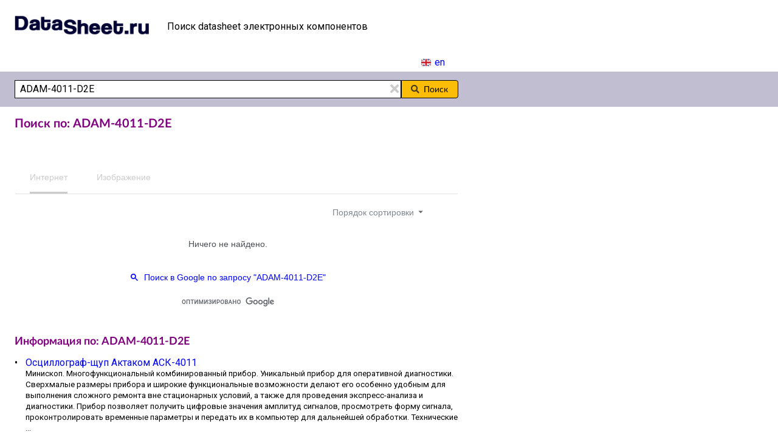

--- FILE ---
content_type: text/html; charset=utf-8
request_url: https://www.datasheet.ru/search.html?cx=005338834574777012439%3Aqye0jsmt8tw&cof=FORID%3A11&q=ADAM-4011-D2E&ie=windows-1251&sa=+%CF%EE%E8%F1%EA+
body_size: 19739
content:
<!DOCTYPE html>
<html>
<head>
<meta content="text/html; charset=UTF-8" http-equiv=Content-Type /><meta http-equiv="Content-language" content="ru" />
<title>Datasheet ADAM-4011-D2E - даташит, скачать техническую документацию PDF</title>
<meta name="description" content="Datasheets ADAM-4011-D2E. Скачать даташиты и техническую документацию в pdf от производителя." />
<meta name="keywords" content="Datasheet ADAM-4011-D2E даташит, скачать техническую документацию PDF datasheets, datasheet, data sheets, sheet, поиск, дата шит, даташиты, pdf, скачать, download, электронные компоненты, документация" />
<meta name="viewport" content="width=device-width, initial-scale=1.0" />

<script src="https://cdn.jsdelivr.net/npm/jquery@3.7.1/dist/jquery.min.js"></script>
<link rel="stylesheet" type="text/css" href="https://cdn.jsdelivr.net/npm/fomantic-ui@2.9.3/dist/semantic.min.css">
<script src="https://cdn.jsdelivr.net/npm/fomantic-ui@2.9.3/dist/semantic.min.js"></script>

<link href='https://fonts.googleapis.com/css?family=Roboto:400,300,400italic,500,700&subset=latin,cyrillic' rel='stylesheet' type='text/css'>
<link href='https://fonts.googleapis.com/css?family=Roboto+Condensed:400,700&subset=latin,cyrillic' rel='stylesheet' type='text/css'>
<link href='https://fonts.googleapis.com/css?family=Roboto+Slab:300&subset=latin,cyrillic' rel='stylesheet' type='text/css'>
<link rel="stylesheet" href="/a.css?08082209" type="text/css"><script async src="https://www.googletagmanager.com/gtag/js?id=UA-3176998-1"></script>
<script>
  window.dataLayer = window.dataLayer || [];
  function gtag(){dataLayer.push(arguments);}
  gtag('js', new Date());

  gtag('config', 'UA-3176998-1');
</script>

<style type="text/css">

.search-input-block{
position:relative;
width:100%
}
.search-input-block .icon-block{
position:absolute;
top:0;
right:0;
bottom:0;
display:flex;
align-items:center;
color:#ccc;
width:24px;
opacity:0;
transition:all .2s ease;
cursor:pointer;
font-size:1.3em
}
.search-input-block .icon-block:hover{
color:#000
}
.search-input-block .icon-block.active{
opacity:1
}
.search-input-block .icon-block i.icon{
height:auto
}



.my_se{
color:#828282
}
.my_se .b {
font-weight:bold
}
/* reclama price tab */
.ui.mslrectb{
margin-top:2px;
margin-bottom:-6px !important;
}
.ui.mslrectb tr{
cursor:pointer;line-height:1.2 !important;
}
.ui.mslrectb td{
padding-left:6px !important;
}
.ui.selectable.mslrectb tbody tr,
.ui.selectable.mslrectb tbody tr td.selectable.mslrectb{
background:#fcfcee !important;
}
.ui.selectable.mslrectb tbody tr:hover,
.ui.selectable.mslrectb tbody tr td.selectable.mslrectb:hover{
background:#f2f2f2 !important;
}
.ui.mslrectb td:last-child {
padding-right:6px !important;
}
/*
.ui.selectable.table tbody tr:hover,
.ui.table tbody tr td.selectable:hover {
background:#ffffff !important;
}
*/
.ui.mslrectb td{
font-size:smaller !important
}
/* rl.direct */
.ui.tiny1.images .image,
.ui.tiny1.images img,
.ui.tiny1.images svg,
.ui.tiny1.image {
width: 56px;
height: auto;
font-size: 0.82rem;
}


.gsc-cursor {
color:red !important;
}
.gsc-cursor-box{border-color:green}

</style>

<script language='javascript'>
$(document).ready(function(){
  //
  var el2 = $("#search-header");
  val = el2.val();
  
    if(val.length >= 1){
    $(".search-input-block .icon-block").addClass("active");
    }

  $("#search-header").on('keyup',function(){
  var el = $(this),
  val = el.val();
  
    if(val.length >= 1){
    $(".search-input-block .icon-block").addClass("active");
    }else {
    $(".search-input-block .icon-block").removeClass("active");
    }
  });
  //
  $(".search-input-block .icon-block").on("click", function() {
  $(this).removeClass("active");
  $("#search-header").val("");
  $("#search-header").focus();
  });

});

</script>

<script type="text/javascript">
//Listens for DOM changes
var observer = new MutationObserver(function (mutations, observer) {
    // fired when a mutation occurs
    ///makePrev();
    ///makeNext();

$(".gsc-cursor-box").css("font-size", "large", "!important");
$(".gsc-cursor-page").css("margin", "0 8px 0 8px", "!important");
$(".gsc-cursor-page").css("color", "#0000FF", "!important");
//$(".gsc-cursor-current-page").css("color", "black", "!important"); // Виснет!
//$("a.gsc-cursor-current-page").css("color", "black", "!important");
//$("div.gsc-cursor-current-page").css("color", "black", "!important");

});

// define what element should be observed by the observer
// and what types of mutations trigger the callback
observer.observe(document, {
    subtree: true,
    attributes: true
});

function makeNext() {
    var click_function;

    if ($(".gsc-cursor-page").length > 0) {
    if ($(".gsc-cursor-page").last().text() === $(".gsc-cursor-current-page").text()) { return; }

    click_function = function() {
        $(".gsc-cursor-current-page").next(".gsc-cursor-page").click();
    }

    $(".gsc-cursor-box").css("margin", "1em 0 0 0", "!important");
    $(".gsc-cursor-box").css("text-align", "center", "!important");
    $(".gsc-cursor-page-container").css("margin-right", "10px", "!important");
   
    } else {
    var next = $(".gsc-cursor-container-next");
    var tabindex = next.attr("tabindex");

    if (Number.isInteger(parseInt(tabindex))) {
        click_function = function() {
        next.click();
        }
    } else {
        return;
    }

    $(".gsc-cursor-page-container").css("margin", "0 auto", "!important");
    $(".gsc-cursor-box").css("border", "none", "!important");

    }

    var container = $("<div></div>", {
    "class": "gsc-cursor-page-container",
    "on": {
        "click": click_function
    }
    });
   
    if ($("#next").length == 0) {
    $(".gsc-cursor").append("<div id='next'>Next</div>");
    $("#next").wrap(container);
    }
}


function makePrev() {
    var click_function;

    if ($(".gsc-cursor-page").length > 0) {
    if ($(".gsc-cursor-current-page").text() === "1") { return; }

    click_function = function() {
        $(".gsc-cursor-current-page").prev(".gsc-cursor-page").click();
    }
   
    $(".gsc-cursor-box").css("margin", "1em 0 0 0", "!important");
    $(".gsc-cursor-box").css("text-align", "center", "!important");
    $(".gsc-cursor-page-container").css("margin-right", "10px", "!important");
   
    } else {
    var prev = $(".gsc-cursor-container-previous");
    var tabindex = prev.attr("tabindex");
   
    if (Number.isInteger(parseInt(tabindex))) {
        click_function = function() {
        prev.click();
        }
    } else {
        return;
    }

    $(".gsc-cursor-page-container").css("margin", "0 auto", "!important");
    $(".gsc-cursor-box").css("border", "none", "!important");
    }

    var container = $("<div></div>", {
    "class": "gsc-cursor-page-container",
    "on": {
        "click": click_function
    }
    });
   
    if ($("#prev").length == 0) {
    $(".gsc-cursor").append("<div id='prev'>Previous</div>");
    $("#prev").wrap(container);
    }
}
</script>

<script type="text/javascript">
   (function(m,e,t,r,i,k,a){m[i]=m[i]||function(){(m[i].a=m[i].a||[]).push(arguments)};
   m[i].l=1*new Date();
   for (var j = 0; j < document.scripts.length; j++) {if (document.scripts[j].src === r) { return; }}
   k=e.createElement(t),a=e.getElementsByTagName(t)[0],k.async=1,k.src=r,a.parentNode.insertBefore(k,a)})
   (window, document, "script", "https://mc.yandex.ru/metrika/tag.js", "ym");

   ym(66034, "init", {
        clickmap:true,
        trackLinks:true,
        accurateTrackBounce:true,
        webvisor:true
   });
</script>
<noscript><div><img src="https://mc.yandex.ru/watch/66034" style="position:absolute; left:-9999px;" alt="" /></div></noscript>

</head>

<body>
<div style="text-align:left">

<table cellpadding="0" cellspacing="0" border="0" class="tab_main"><tr>
<td style="padding:0 20px 0 4px;width:255px" class="td_logo"><a href="/"><img src="/m.gif" width="255" height="90" border="0" alt="datasheet.ru поиск даташитов" /></a><br /></td>
<td>Поиск datasheet электронных компонентов</td>
</tr></table>

<table cellpadding="0" cellspacing="0" border="0" class="tab_search"><tr>
<td>&nbsp;</td>
<td style="text-align:right;padding:4px 26px 4px 4px"><a href="https://www.only-datasheet.com/" title="Datasheets English" target="_blank"><i class="gb flag"></i>en</a></td>
</tr></table>


<form action="/search.html" id="cse-search-box" accept-charset="UTF-8">

<div class="ui padded grid">
<div class="row" style="background-color:#c2bed1">
<div class="column">

<div class="ui one column grid" style="margin:0;padding:0;width:100%">
<div class="row" style="margin:0;padding:0 0 0 10px">

<div class="ui fluid action input" style="width:100%;padding-left:0;max-width:730px">

<div class="search-input-block" style="">
<div class="icon-block" style="font-weight:normal"><span style="font-weight:normal"><i class="times icon" style="font-weight:normal"></i></span></div>
<input class="search-input" id="search-header" placeholder="" type="text" name="q" value="ADAM-4011-D2E" tabindex="1" style="padding:5px 8px 5px 8px;width:100%;border:1px solid black">
</div>

<button class="ui button yellow" type="submit" tabindex="2" style="padding:5px 16px 5px 16px;border:1px solid black;color:#000000;font-weight:normal"><i class="search icon black"></i>Поиск</button>

</div>

</div>
</div>

</div>
</div>
</div>

<input type="hidden" name="cx" value="005338834574777012439:qye0jsmt8tw">
</form>

<!--
<table class="tab_search"><tr>
<td>
    <div style="margin:8px 12px 8px 18px;max-width:730px">
-->

<div class="ui padded grid">
<div class="row">
<div class="column">

<div class="ui one column grid" style="margin:0;padding:0;width:100%">
<div class="row" style="margin:0;padding:0 0 0 10px">

<div style="width:100%;padding-left:0;max-width:730px">
<h1 style="font-size:1.4rem;">Поиск по: ADAM-4011-D2E</h1><div style="height:6px;"></div><div style="min-height:252px"><script>
  (function() {
    var cx = '005338834574777012439:qye0jsmt8tw';
    var gcse = document.createElement('script');
    gcse.type = 'text/javascript';
    gcse.async = true;
    gcse.src = 'https://cse.google.com/cse.js?cx=' + cx;
    var s = document.getElementsByTagName('script')[0];
    s.parentNode.insertBefore(gcse, s);
  })();
</script>
<gcse:searchresults-only></gcse:searchresults-only>
</div><h2 style="font-size:1.25rem">Информация по: ADAM-4011-D2E</h2><ul class="ui bulleted list"><li class="item"><a href="https://www.rlocman.ru/op/tovar.html?di=49306" target="_blank">Осциллограф-щуп Актаком АСК-4011</a><div style="font-size:smaller">Минископ. Многофункциональный комбинированный прибор. Уникальный прибор для оперативной диагностики. Сверхмалые размеры прибора и широкие функциональные возможности делают его особенно удобным для выполнения сложного ремонта вне стационарных условий, а также для проведения экспресс-анализа и диагностики. Прибор позволяет получить цифровые значения амплитуд сигналов, просмотреть форму сигнала, проконтролировать временные параметры и передать их в компьютер для дальнейшей обработки. Технические ...</div></li><li class="item"><a href="https://www.rlocman.ru/forum/showthread.php?t=5233" target="_blank">vitek vt4011sr не исправен БП занижены вых.V. 2-3 v.</a><div style="font-size:smaller">явных признаков нетdvd Ничего не понятно, кроме того, что Uвых занижено. Поробуйте отключить разьём БП от платы декодера (наверняка стоит МТК13...). Если нормализуется Uвых-декодер скорее всего неисправен.</div></li><li class="item"><a href="https://www.rlocman.ru/review/article.html?di=135252" target="_blank">Испытания измерителя мощности электрической энергии МТ4011</a><div style="font-size:smaller">В.В. Нюбин В рекламе прибор называется бытовым счетчиком электрической энергии. Счетчик измеряет энергию, потребляемую нагрузкой, и показывает мощность до 3600 Вт с абсолютной погрешностью 2 Вт, а также напряжение сети и ток до 16 А. Минимальные показания мощности 1 Вт, тока 0.01 А, напряжения 1 В. Первые включения показали некоторое несоответствие ожиданиям, поэтому были проведены испытания прибора при включении в сеть с напряжением 220 В. При испытаниях использовался вольтметр Э59 кл. 0.5 ...</div></li></ul><h2 style="font-size:1.25rem">Новое в электронике</h2><ul class="ui list"><li class="item"><a href="https://www.rlocman.ru/shem/schematics.html?di=685787" target="_blank">Малоразмерная клавиатура и пример ее использования в телефонном аппарате</a><div style="font-size:smaller"><a href="https://www.rlocman.ru/shem/schematics.html?di=685787" target="_blank" style="text-decoration:none;color:#000000">В конце 80-х годов прошлого века я проживал в Кишиневе. Заводы, НИИ массово закрывались, оборудование вывозилось в Румынию&amp;hellip; В Союзе закрылись предприятия, выпускавшие телефоны, и оборудование для телефонных станций</a>...</div></li><li class="item"><a href="https://www.rlocman.ru/news/new.html?di=686009" target="_blank">Система на кристалле LoRa по специальной цене со склада в РФ!</a><div style="font-size:smaller"><a href="https://www.rlocman.ru/news/new.html?di=686009" target="_blank" style="text-decoration:none;color:#000000">Предлагаем вашему вниманию систему на кристалле LoRa ASR6601SE по сниженной цене со склада компании «Смарт-ЭК» в Санкт-Петербурге. ASR6601SE - это микросхема беспроводной связи, объединяющая в себе радиочастотный приемопередатчик LoRa и 32-битный микроконтроллер</a>...</div></li><li class="item"><a href="https://www.rlocman.ru/news/new.html?di=685737" target="_blank">Сверхнизкие потери изолированного датчика тока Allegro устанавливают новый стандарт эффективности для мощных систем</a><div style="font-size:smaller"><a href="https://www.rlocman.ru/news/new.html?di=685737" target="_blank" style="text-decoration:none;color:#000000">Allegro MicroSystems анонсировала устройство ACS37200 – гальванически изолированный датчик тока, обеспечивающий прорывное решение проблем, связанных с КПД и плотностью мощности в сильноточных системах</a>...</div></li><li class="item"><a href="https://www.rlocman.ru/news/new.html?di=685785" target="_blank">Ростех создал уникальные комплектующие для перспективных лазеров и медтехники</a><div style="font-size:smaller"><a href="https://www.rlocman.ru/news/new.html?di=685785" target="_blank" style="text-decoration:none;color:#000000">Холдинг «Росэл» создал комплектующие с уникальными характеристиками для генераторов высоковольтных импульсов, лазеров и медицинского оборудования &amp;mdash; управляемый газонаполненный разрядник-обостритель</a>...</div></li></ul><h2 style="font-size:1.25rem">Остались вопросы?</h2><ul class="ui list"><li class="item"><b><a href="https://www.rlocman.ru/forum/forumdisplay.php?f=2" target="_blank" class="bl">Форум по электронным компонентам</a></b><div style="font-size:smaller">Помощь экспертов в поиске даташитов и аналогов, вопросы применения.</div></li><li class="item"><b><a href="https://www.rlocman.ru/cat/search.html?rz=01&au=02" target="_blank" class="bl">Производители электронных компонентов</a></b><div style="font-size:smaller">Чипы, транзисторы, диоды, конденсаторы, резисторы.</div></li><li class="item"><b><a href="https://www.rlocman.ru/cat/search.html?rz=01" target="_blank" class="bl">Каталог сайтов по электронным компонентам</a></b><div style="font-size:smaller">Чипы, транзисторы, диоды, конденсаторы, резисторы.</div></li></ul>
</div>

</div>
</div>

</div>
</div>
</div>

<!--
<table cellpadding="0" cellspacing="0" border="0" class="tab_main" style="margin-top:12px"><tr><td style="background-color:#ccccdc;width:100%">
<div style="padding:10px 10px 0 12px">	
-->

<div class="ui padded grid">
<div class="row" style="background-color:#c2bed1">
<div class="column">

<div class="ui one column grid" style="margin:0;padding:0;width:100%">
<div class="row" style="margin:0;padding:0 0 0 10px">

<div style="width:100%;padding-left:0;max-width:730px">

<div>
<a href="/" class="b" style="margin-right:10px">DataSheet.ru</a> <a href="/" class="b" style="margin-right:10px">Wiki</a> <a onClick="location.href=unescape('mai'+'lto'+':rlocman%40rlocman.ru?subject=Posted_from_DataSheet.ru'); return false" href="mailto:[...]" class="b">Контакты</a>
</div>
<div style="margin-top:6px">
<script type="text/javascript">
document.write("<a href='//www.liveinternet.ru/click' "+
"target=_blank><img src='//counter.yadro.ru/hit?t45.10;r"+
escape(document.referrer)+((typeof(screen)=="undefined")?"":
";s"+screen.width+"*"+screen.height+"*"+(screen.colorDepth?
screen.colorDepth:screen.pixelDepth))+";u"+escape(document.URL)+
";h"+escape(document.title.substring(0,150))+";"+Math.random()+
"' alt='' title='LiveInternet' "+
"border='0' width='31' height='31'><\/a>")
</script>
<a href="https://www.rlocman.ru/" target="_blank"><img src="https://www.rlocman.ru/img/but.gif" width="88" height="31" border="0" title="РадиоЛоцман - портал для разработчиков электроники" alt="РадиоЛоцман - портал для разработчиков электроники"></a>
</div>


</div>

</div>
</div>

</div>
</div>
</div>

<!--
</td></tr></table>
-->

</div>
</body>
</html>

--- FILE ---
content_type: text/html; charset=UTF-8
request_url: https://syndicatedsearch.goog/cse_v2/ads?sjk=Wh%2FCVDR%2BRBGRs2nW8ylbzg%3D%3D&adsafe=low&cx=005338834574777012439%3Aqye0jsmt8tw&fexp=73152292%2C73152290%2C20606%2C17301437%2C17301440%2C17301441%2C17301266%2C72717108&client=google-coop&q=ADAM-4011-D2E&r=m&hl=ru&ivt=0&type=0&oe=UTF-8&ie=UTF-8&format=p4&ad=p4&nocache=851769445040384&num=0&output=uds_ads_only&source=gcsc&v=3&bsl=10&pac=0&u_his=2&u_tz=0&dt=1769445040386&u_w=1280&u_h=720&biw=1280&bih=720&psw=1280&psh=720&frm=0&uio=-&drt=0&jsid=csa&jsv=858536381&rurl=https%3A%2F%2Fwww.datasheet.ru%2Fsearch.html%3Fcx%3D005338834574777012439%253Aqye0jsmt8tw%26cof%3DFORID%253A11%26q%3DADAM-4011-D2E%26ie%3Dwindows-1251%26sa%3D%2B%25CF%25EE%25E8%25F1%25EA%2B%23gsc.tab%3D0%26gsc.q%3DADAM-4011-D2E%26gsc.page%3D1
body_size: 8345
content:
<!doctype html><html lang="ru-US"> <head>    <meta content="NOINDEX, NOFOLLOW" name="ROBOTS"> <meta content="telephone=no" name="format-detection"> <meta content="origin" name="referrer"> <title>Реклама от Google</title>   </head> <body>  <div id="adBlock">    </div>  <script nonce="F5WnUquGomaR9wtTjIdEyQ">window.AFS_AD_REQUEST_RETURN_TIME_ = Date.now();window.IS_GOOGLE_AFS_IFRAME_ = true;(function(){window.ad_json={"caps":[{"n":"queryId","v":"sJZ3aa-EJPqNnboPs-_xwAc"},{"n":"isCse","v":"t"}],"bg":{"i":"https://www.google.com/js/bg/Pm5AdtH481Yj-S4Gwy_er89V1lDP5d9lX0bLPCPaNmI.js","p":"xcOeOWcY8fdfwDczhyBgstf6XB5mhuSnowSzoe1/u9I24vb0usfcXavwAIJdLvCLLo5Z8d6cQJsI3HRC0Q8v8kwVZkYL1Vsy0GR+qC2U2sIg2VuXR/+nbn3G8hUF6VlIWjzBmwv/XbZGifkCqx5S0qfJ1XzU17dT+vyd0rqukaKWOtCSsq6wgN00oRQiro5/9RB9u7L9LRqCz0XO6d0JiP/k/[base64]/GEtKU6CnszO43BHe3mDZXA9gByRQepYo3stuE5vq/uV5RLPdwg1RbcQnGJR2cDF7itsmKeI4OLFHVYFfXC8qSiKoCv+umB6DCEGWoxFPpVWS4//Mol9TU7PdaJojJ969KVg57k2nt5OwyjZpNGSSlQ0/SWIf/[base64]/4ExcDVXl5wICiyvxmsswSoIJnCRzHoq1UGsUpFRQGiMNmJZjuCnf/vMDxeF45reu3nGQhGnKHKUvAiAMvFJQkOlQnWOtrYHY39BbaccVFydOlh0KRVdjptaqi2WTit31GreueuvFc/pfrUOtq6DDefUf4/rbXxvniImUApgprFuTnCxF4iWRfYZlyrMQw5vqojxT048Rqnq/GSkzkui/qX1otXRRRdLPMa4c9p1SH1TM15RiqybRKqz4NHFzLxHQTfPCIT2oWx1Q340LYdXbJuyQMjN60PfaZkPyNcEXFRxJp+7EOPtQZNdJZTuQOLLHcSOSZq63SBz/FwCROwP6DTViCfxCpmyJU1m3HLYSuGZT6kTt1hqTbBwOG3YdI4oIpypwuwhn0v9vvfIr79W02b34KLa2N8S/PUwrMNKOipc73S9A0LKCaqPeUd6eU1nxOoK73lb+a6HYwVvnJBH9kmzmsTZse63D854AGPdQRYE1ECc2rrgTqHmGamBWa8jhADd0yZkQk4ddSNvNDZu82GybTYJItOVsG/UprVK22wFWMK94PuTRqu6nOWEyP+XQ6wIjL4A+zIXDN0AeaHGBNX/9CrhG+r4OvZy1WatzVwuJPPFWIJrSnMZMYOt7+Qf7akCA67jeGC4AzBo7KQ2jgmXcsQnHPiBdvtqk93d1531qfW0WhBt7G6Tip7e61LxH9sUm+rNl8se6ugIdjnpdkiRr1Gt6j3uyR9sWdpD1Mn0WJFb1WQxY+QfHLCjZY1eHPyikxrNJpVuMXqWf3qNIb60a8xjj5/HonYCIYgktgxb7m1q6RQ0TuUv19aLl0KaYC++wRJPKtCtl6vWeS2hMHHVquNaSWmljqFVZJpqeDfx0c2XeafTvFmEgf6GB5tSJmbE+ZNW0pvCyaqq+OuRLiVW9Hg/MkBcer2vXbdlpP4aLDlj4pCdaag2nrRJUhxz/UkQdLrMVGpxoORCJSsGC02FKgAYlxzp01yjUhzXeY7frWS2h5dPj/1ON3MTpPLC3JThjFZOLS3TrcBSPScAyC3ZuhG/7QYSVoPWl3ifsR3y6iwo1rs/qe3+8n2aLDqez5ZqYvchIb5132ejft+BbZDbPsuCm6kRalxSEi9drvBOeSzRLp2z03+ZoXjDxkoQg/9XRTBMHeuN3EUX/CWYTys8qp8gD/rOKKilmWYuGyYcDrv0ykv4K2h5MMxq6rN13PMO29QxyZ6bv69hjWbePFeOA3NX9vRpLFTW+GKhGBDfv07ZR/[base64]/q1mRVmIjgRLdXJN0xqZQMdZ0B4AIFsxXaM1LPbSILqUC1brO/[base64]/4t7vVNylzpgD3u1vQJuU4Xbc8MbVcVBZ2mTbLnlTh44t0+TwgZGj1rOc4VWndPTli1AqnmWxlzOgoi/XyQr5U6MEKj/lxJRiScf0W0ca+iQlowCpChDxSqtKBKKwsKYfnhNHNwEJHx6OE+Gr9kTLIspIDAK86VMiObo4tRwF2cfgaxcnVFE8Z3Vh4cLWMbZ2SOQRCH/QdStEuHszIsLAmEChY+U5dKzZ4eX+iqjwQF8tawB+cd69sCl+m1/IjOlGnkIgzzL80igCwIBPc+jzaRO0phOTM7WcbBrpjUw2rTynqBTzKoR51VassV2CHEy0mo0tehZ5vIyOlR+p0FLPiO2HmVnZVtMJgfE2iQD5Wq3e34zA4KZbwrnDQ/vE65yj9fqLWrex1l0iZ8oklg0ZyFtoWC8jGIbCF59432MimZaY1lARYiEDedEwYjzK/M2dW6nlKXgHyF4RIaegInLxe63oLTIbmYkajGddEW1fOmIda6oIXvG8pYwgmWAgQKinjDeTp9AYttAbhW30SsXbQFIF826qNJx5tIn58tQEzd2JtUGW3Ev/G/Ce5lu7OzawKcsJB2MUbXZPR123+M7aAbvGWWyGbIoitN5udhaBCiDQHgy5stGkTEwsFcuN4K7rac9BHa39XErkURfYhVxA+2RFH8H3DxIAh2jJ25TJ3sT523jsLYbOmkB/8ZxDj2Ti4PSRESmC0lUqKU3vouKC+f8BrSgAw5xQH8kON37twsFW0jJZWp4WNjPYamMAJCcr/q5u8daCVgO5CFL1smQW1uskAFX40D8E4z1rt216l4dMREwRfWkR6HC2gdUmrV9bexFIQnQQNY1Uj8o9dMVUEvAh+U5vp6UUXQY/WptpsnTBpjHtb6jIQWkVhnY6bWDmBIiwzwAAccAC/KZDz0zLYoSva/2+Ziwm/tz7OUBiP6GGaawZhYiS6oKJXIK9km24khQTk1mlEJ+32zp+DdsIRkoQaDV4hitLRuwsowKvj+cmOeOBIX/izAJ1MV1Ki2aiKhMIvRNtXdzmCMwuvU/E+D3BNubNdL2PjvZONPyuyylKtw0Qu7K1vrkqmqMaqYTuGoLlINSFTd+pmc346dJGGYPQHp9511XeBZWRpf+Tgl3GtlPjCNqrOO7l4dClHXNdo7PWiGrO1/UlGwogccqYtwAGFxiFN8NsuCG9aGxQNugn5wpH2OsNJR4f/rpJdZLydNSqpusmyMmOxn5EU3TdUmG3/9bAFzyTPt4N7XWwHe4pCKcGj5z73DULcf3yMc0P/wwcSTFvo56QBwEX5ir8VsR5GsUhGkwJo0q+4TIJ9JX+HhtOZZIzZr/PBVZaNXxsXAJ2GGIrR7CyXZUKxmFqIbR0VXe67c+msK+vaqFuun6b7rwYVPx6X9T8+J6lAvhaGGmOziNDCzSWJeOpSMDYNmWmqFUkB6f3QDbQ7iQ2OUSxOLKEFAaQ4FAMbJfuSTQkldwVcjS0qUpkHLVGquNPIUl214MrHRc/93ijIVr+k2P1W9mD//n+/aYyy+WXV3J3R3CboRPQ/ulbBHBbHWgRgNXI+7DkvJ1vhF4WJQUinZRVY1RlGM7X4+Ta2/L/m/tZhF6wzOfM7d3C0x5zwCDdIB53HHqYHVty3Q/pMm4RqnCB0pRws/5spRK5gXs1AQWG1F+T/RgBMPVvmkj41qreJpplzqGC6eFzxhoDGlAUQnwi8zC5bpyBZlXVpNb7Vu3xYGbepF1QBy5X/pUDQLfwyOpvTJyXYw2xtXwPLEmkPZDpLU2EZA5LmqSRoFb4dx8TFcSNv4T/mwd11mb9CKJg+8TZjXsvXCirHAMg+IvSM+WlIakBieWwYRWCTN8vmr88qwC5sEkufK7QEdohRk7+VB8IzZFHIxJr9BfzhvI1c1MhxbnkCQQTWPo/+fKIbvnTZzjj5ijNuUJVHd448LymaeRfSuATksYGoAMF1gC9qpDUYlI1WsMn1Hk/Thqa+8SEk7f/lDNylDd8YLvWvnBmL7iGZ/P9il3aodPTTMswbtXisyH7DRmrPWJfEV/9cE7JHjZPm+K9sK5hVLvPU4GTPSY8sQvtYih2KfQVMtgUoygur8E1E7oIN94dl7yrpQY30DPMlCC7rV5wWvo4QI+vb1OO53fGw+Ym48glUrDrdzKd6JTfUFRUWCA2geaUiH9l6XVkB/iF0ucqcq6ySV79/CWOzjVejArXSkU3fmIfpaoOHMtD4xO3R3gNZZd1BHrBD89jEcvtpo+kFsWZTEWMxtHxik2M1p/2LIxLUFgdyr2wh3EAQwYWOWlMYHpIo5Z9qrELwiBl8eSPO+o5ft5AlmXhpV0RG/fYDOg82COQI2X2ht7Wjf6F0BclkioJea32X0w1bSLUivT4s+22pwtz1ohCrNFkj78aWUED97yQ6x2dYOwyrx2qLf7a8qfaRi7LiHwyCunpyWA1b6GxgYFtVLZp4/PyZ5xqOUVokd5/zKwlcC6cMjY/cGYTZ+VxNVYTSgaJIil8ZPPF7WwtMVnwFok/iPvpocGicmej1CPVb3zdoyOrxZ7oQF0GZt6ATI8m8RF7exxN2vTV05eFg0eSutKtGgcVkkJjdgvwJqtZYtXrSsW29mDWFxMNSMG3zn2nSSMs4UWr51qqU0xlrWX4j1MdGPXiGN3drqZaPIKAbeD0slwhT/cwUAE9tEfiYxiFrWABIz9428OIIHnDTpLpD8qwAZ/BHYObJ8piWr5npMQn86ub0pl+P3d7pKsox6inAAcgyUC6AVDXOg+eiCH5txJF7Yy51zyIQThA2OW96Kn/N+CIwdhrd8o/TcqDSMHXFVGla+YgrX6sQLfjIivJFCNO0Is7YoldiB/3M8Gg4DSLuTV2FxER5X9jRCU9JH6bqdkfOPeP4PvHXlNZrVc6fdtzdiBW50TRCL4MP2AEIOQ5K34AOZZ7N1WsPnQYcPrBB4NVe+TdK8NdN3XshrU8MCn/XgvahEvE4gXP8er1+ZRzzDU5FzJ6x6y0gM19WHBlxQD46gXjcsKnlyQWFRdGUAvO/Vv/lbwKd52NFTrZ7g2E2ZS/vX42IfaA4uIUV8WBSDx2BkFBkZirYHl54b3/0XGSRdlxMK8DxbpzHNAwBmTuTkpHwnYGWm07FLU2wasjtvEBUATRjMr+kkZpgdWiM9uuOZOG/lBEWm7dMue5VrAyuCQA3uGtXZesxJAr2cE3n+Wr71C/2bsWfMtInvJIbDzr+d71EOqyySwDQJWKk6oDIRbhbmXbVEW+JTb0WToItoYcXkxtgLtHZ5vLZcqsRwrLurwlr/O1jbw7gbP44uyHO76Xi0lLo3RBAVEBS/wM1soDc5n7J9vDi6D4vBOOo8JyS24Hr68vxpCj25k1Z/qxwbRTCZI62ldf/86f+pPF2MnXJ4jY88DCWS6fUzZ9brVIZbbPDxEO9jt45FrfJHF07BKCnk8c9Gp9yJAB4K9o5P/Ru9AxcwjysSfLbWSSjNvVu2TiSw1FhTXkXKyh8p2tgum5XSEJRWGF+0mr3Zgc6haAnzpvj0AM9UtVmY4as+NSBMRDztORYYmrGmmZeCJ5j0caydYmtjrLKX78xOzm87hAI475EDLaN9EA48plQ8fYSvqBeQyPcRcKfJ9Lg9zfio/cB2npdrmDnqB1PWGwGSH7FgM4WaZ6QzVpztxvs83IW6vvzFaaiiur1+K6yNXcIh2NkqsTcn+JGMANyGF/IVTlFuVquugCQb1MnHgMv7dXH3d4upRwXaitgWqd34MKWolFYE5UGKz1MyElw0Ve9dJJuCN7PhZQsxcUGRzLaCGP8SE2bhJjV+TN62B/No4aD637t6R1U8j1LZzWxAnNe4LkaouhNoTAzn4cmbL5OT2ubCXl05VWFoQMHtygVXbdOpW9Y60Pm1SsymCAxvxRXwa0X5hBh5iUFG41Lq0B253Bmb9QhH6yjE2ug/o9LS9v++KHAuxs1G3KdK5jcRkUmqOg3jHtYO0ZL7BGGGncbj6OKRmyofDsru4DaWxvYXU7qRzeZO5x5iWFpMQouq+JRWOu3ytGg/7kYV6hqFbfEQD63C8TRqbC2k5f/j0iKax9MkM6sNmwA3OEHYpWAJ5Wxp7WjTRxsFkDOEV9YU5tCCV6KcjA0/cNCwzkmVGWhb0v4xAuymXBBqjc72QyGXxZH8Mb/jA6RVNEPEjLJWeIO5P60iwkOFvlI1bUXy1UmrtZKv0BhChRaUN9J+ErULC+hEmYmswFVcfT+Xv/twGrkEqt9qSTSnIYUUPO9E3fue72/4YE1NLkfPA7fwYt+K4A8/CiGtyNZv4U2grqSvNOF6wfjeWso6n1X/MZErrQ37MkKD3uLt6s1NssVxau+U4y2RGAqqSPo6l1v7DqyADUF4baSZXWIl3IUb69ivZVWcjT6ZKYi1CWbDQi3jGlf5Ve18IeGVIXB02MBWfWZfgxqwhdZvkTjlQQ6aHRiOBXx5jDRYJu9FNDzgYYK0hK9Iz/E8yBn7NZSL4i08weNfKDr7Sr0OFAlmkhFwn2L3bG6KgwLUT1iXb1BldBeHmOtTiIkx+1iJgo38pNJ7gQZBhQgf+zhNRinRs/njNhHiJGzRFHqEoSMsrEgrolaESDMlyoEBUVKEaUtqIMTAr7vly/ukFKvdyF0TsMq6p9Nh7qnU9JiWC2gIbFndnzN2e9JCuGt79+eVe70+Jhfzns7haazvsnUa6AraRv/ufyJruMeduSngEJOK2SAwle36op52JxGJj5npVWo8xs/YXDgo/cweImtDTCSVU/yjG7qBA3lQ63lF7p6/XczhNqR0gl7nlugaCeFJBWXLvaCeDDWStQkhLYNv1JL03MrW8bgP3q+ePXa7NVReZPq8NaWURBkbJk89zIjkHTqm318IMC4lr93Uh7SQ9Voq30JrphOmqKU8tFp1W89CEGWJDU/VDVizWD4SnuLc/cDaX1hRV5F2CWnEpwEI/lm5faMdjRk5QofO2/FD6ge85oeGArVTRklExPbiBPPvgS2p2otksZlNMxwektInWfRuqNs+IzBU/VP4YTpA84AV87+mN4FUfEKJdCllsPYtIQBNF9oPCRvL9gtQyCIuCV+EIZS1ObY8jj8Hvl5iOxh0wl4wc96g6nc4SpBC/jy5VHi60thXXTQzQbUmP+6MdLOw2eau1ghZtsu7xzw/KkCMKWPY63d3hpSrmrZSScI0Nn4MA9Le2TPgCJSTiKs41VyAwUl/HRM5Jnq2je1dj+T29VRmGQWiXSsxM84ekTl9LlB8Q0vPnQONAX3ladd5U+USpkCoguf4CEONKTQMYZ/6BwozBrALrpkIVr14xibnKCOUL528J0RzfFG+8mN2j8aXnmIZd/Xj3bbmAZqbxMl/+HIjpN9KITdRi/9PJ0bNxmH1mYlWsbsEJitIosrlcA5LxK79ovNR4Rqe8f5/wZLORu1pE4x+Ggkqt3slFYvfwIdT5i23A2fBImVfH7kIhg0M7C+9aaCNbyG2CNuDqx2aPjZgyTD3ZCRu3r8TTWv+ZrHKlJCm7RieeZKx2+L5aa0Qrtkn1Qd427skXOnOapgQtfROs3oSun/2KxhQpJvnUZl5rH0VyFlkSVAznEgtWELuyVCB99sheyQbM13bsse+yCzaMwLMo3B4/A0S/h4ZY8+MqRnLQPrrLUUToUpvhWoolxrSz9wNpfh5ZbKVOS2BrWbElTvkkM7csHTVXnA9JqRoYHdjZPgK/6XZ3/bE/JCWRxnx590OqiTRh90/QOXub3rMhMtQ69/TChBn6f1/S1pXy7dFRnTwlO7LsADXLeb6WCQJ+YNLdmcJDZ8lwyyJSMFHwayfiKwsNOUM/[base64]/u41wrOQuk/I0egNhyyPrKf0ibxod1brqChQOP8Q0pFsHYkFlLZ0PBwNh5Y7SR5yFQYkveKIsdzQqCYuOjgF9+hZYyVTWe+hh5/uXGrKToss7u4YyyLBLcsW19wW1D8Gm35qsE915uX0EE4n5U56FDKbEcLK4t8WEn854lbDRIEVNNJvLl8KwBtmKviRTtAtdXiPbTyY1E35JZaeRa+6ngUjL7AUBELbZXtiDWs2PdanFfiuCVKxo1IFbO7B11ffK1OmdBy2sB2U4Fxuyna/Osp1pWhqO7UVOMKLigY5ZZXpPYmYAZ5cbsxCxHwBW8VFeS+eKvIEzerZBhCYjAylsly0O9HeO0OyodUFszh5opD098ney9A+dbJO/mtk0DAFh90CfmWlU8akNMRQmKn0MRqKaz/ByBHNdTLaG1rJ2QGJG4LXDqN9h5lq6RIaEqXexhxzGM6TkFc3NWtbdc8S/c9S6Oc6MpRjDqiMqu/N76nvtUbPdhFTpQa53aJyf/qLo7sqoA2wlTl+KVVXXgfl4tZaEqWtU7ET5tock5Jg435/[base64]/IVmqq6LVoOIYtIVTFNm72pTC1N+3HMdKqKHaCreZXgll0+N6+BmD3OBFCVBI+Yp465YzchsauGODsZCvZI1vlq0ae39c74t2klg0m6RvWsD0jA18ACEiRJ1hwT/sEnTcIWTvRtJDK/Dds8EG/Do1uLhBPdTno96av3OaDZ7mW+WhFBQ+dE06fuItw7rc3c7eukrwyXS/BirGrnUwUfYUEQY26at0W6iYzXy4qzg4a5tv/vn34IHaAcsjtYwIOvUoGxJeRCFkN0GBe2rcRsG/JQUU3d1H+kEe83cuk8IgGh7vW0T8UBf2GdvlPfFzrB++29yv5k8IkfqjHeYhimn2XKGsIq/Xmgg04L6SjtS9kCquBPG3Srstn63dDvR9kxoEY0gVRkqudIgABaXnqtO3SxR5EoPExF8UIL45EsMfMPN/tMZnhvvvwE5P37PJegSPlKNmbWZkOTaPmrMK3+NrOaMEyPSN2QOci7r0NBn7ogt3toTo9yTlIGKgGEwhN7ZKd8uqQYWZhsPINkuQ9BbqVs6zr1U5Wc6fnyzfI0Glqq+vJnod5muuWp+RT5DP/m+ORGCiWeR2odoyEFxldnz+XhRcajZUIGmBpDbX8rCZp/X1EJZHkfoSMdpf3Rqk893302XPGh3W0RYfaPp0p4iTlr5fRLtXG1lOoWN6KmVzwSJWE0PTCb1lhCzBKlL0gxzeVGK4NhoA7IpDzl3VbXXT/wsvMLHL6QUuPwqAz2iSY8GS3ertuq0uqiIj180H7qFFofxJiITNiA/GALHwm2uE2hhaMpJY9TZVLkRMrMpiRAo0QFBmE9szX9Ls3hHSsH6FK5xgUNwc2FH8Gvuj/hutxtljYWKKDbatdQ8MZodSMjhmfTNC5CZmGHC4yfCj0cnF7CpjIqeo9GF8Kw6oe1JLpO0fHDBnak55cF9bhpCtFKIkMnCDJni5Q\u003d"},"gd":{"ff":{"fd":"swap","eiell":true,"pcsbs":"44","pcsbp":"8","esb":true},"cd":{"pid":"google-coop","eawp":"partner-pub-9426420834445326","qi":"sJZ3aa-EJPqNnboPs-_xwAc"},"pc":{},"dc":{"d":true}}};})();</script> <script src="/adsense/search/async-ads.js?pac=0" type="text/javascript" nonce="F5WnUquGomaR9wtTjIdEyQ"></script>  </body> </html>

--- FILE ---
content_type: application/javascript; charset=utf-8
request_url: https://cse.google.com/cse/element/v1?rsz=filtered_cse&num=10&hl=ru&source=gcsc&cselibv=f71e4ed980f4c082&cx=005338834574777012439%3Aqye0jsmt8tw&q=ADAM-4011-D2E&safe=off&cse_tok=AEXjvhJu7RTx45wYyHCV9Iqk1_Ig%3A1769445039231&lr=&cr=&gl=&filter=0&sort=&as_oq=&as_sitesearch=&exp=cc&fexp=73152292%2C73152290&callback=google.search.cse.api5884&rurl=https%3A%2F%2Fwww.datasheet.ru%2Fsearch.html%3Fcx%3D005338834574777012439%253Aqye0jsmt8tw%26cof%3DFORID%253A11%26q%3DADAM-4011-D2E%26ie%3Dwindows-1251%26sa%3D%2B%25CF%25EE%25E8%25F1%25EA%2B
body_size: -336
content:
/*O_o*/
google.search.cse.api5884({
  "cursor": {
    "currentPageIndex": 0,
    "moreResultsUrl": "http://www.google.com/cse?oe=utf8&ie=utf8&source=uds&q=ADAM-4011-D2E&lr=&safe=off&sort=&filter=0&gl=&cr=&as_sitesearch=&as_oq=&cx=005338834574777012439:qye0jsmt8tw&start=0",
    "searchResultTime": "0.50"
  },
  "context": {
    "title": "DataSheet.ru",
    "total_results": "0"
  },
  "findMoreOnGoogle": {
    "url": "https://www.google.com/search?client=ms-google-coop&q=ADAM-4011-D2E&cx=005338834574777012439:qye0jsmt8tw"
  }
});